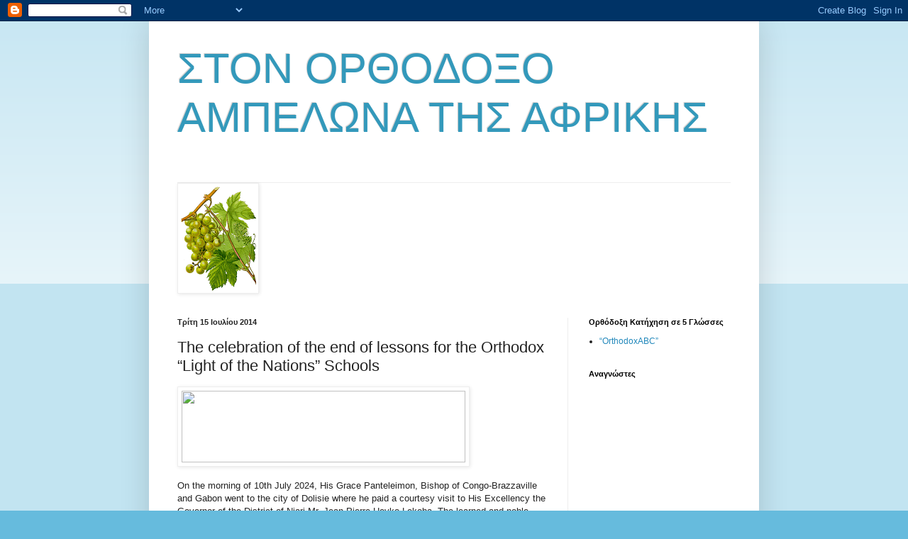

--- FILE ---
content_type: text/html; charset=utf-8
request_url: https://www.google.com/recaptcha/api2/aframe
body_size: 268
content:
<!DOCTYPE HTML><html><head><meta http-equiv="content-type" content="text/html; charset=UTF-8"></head><body><script nonce="vkzOwPdRw6Qav34FD3ml8g">/** Anti-fraud and anti-abuse applications only. See google.com/recaptcha */ try{var clients={'sodar':'https://pagead2.googlesyndication.com/pagead/sodar?'};window.addEventListener("message",function(a){try{if(a.source===window.parent){var b=JSON.parse(a.data);var c=clients[b['id']];if(c){var d=document.createElement('img');d.src=c+b['params']+'&rc='+(localStorage.getItem("rc::a")?sessionStorage.getItem("rc::b"):"");window.document.body.appendChild(d);sessionStorage.setItem("rc::e",parseInt(sessionStorage.getItem("rc::e")||0)+1);localStorage.setItem("rc::h",'1768396755838');}}}catch(b){}});window.parent.postMessage("_grecaptcha_ready", "*");}catch(b){}</script></body></html>